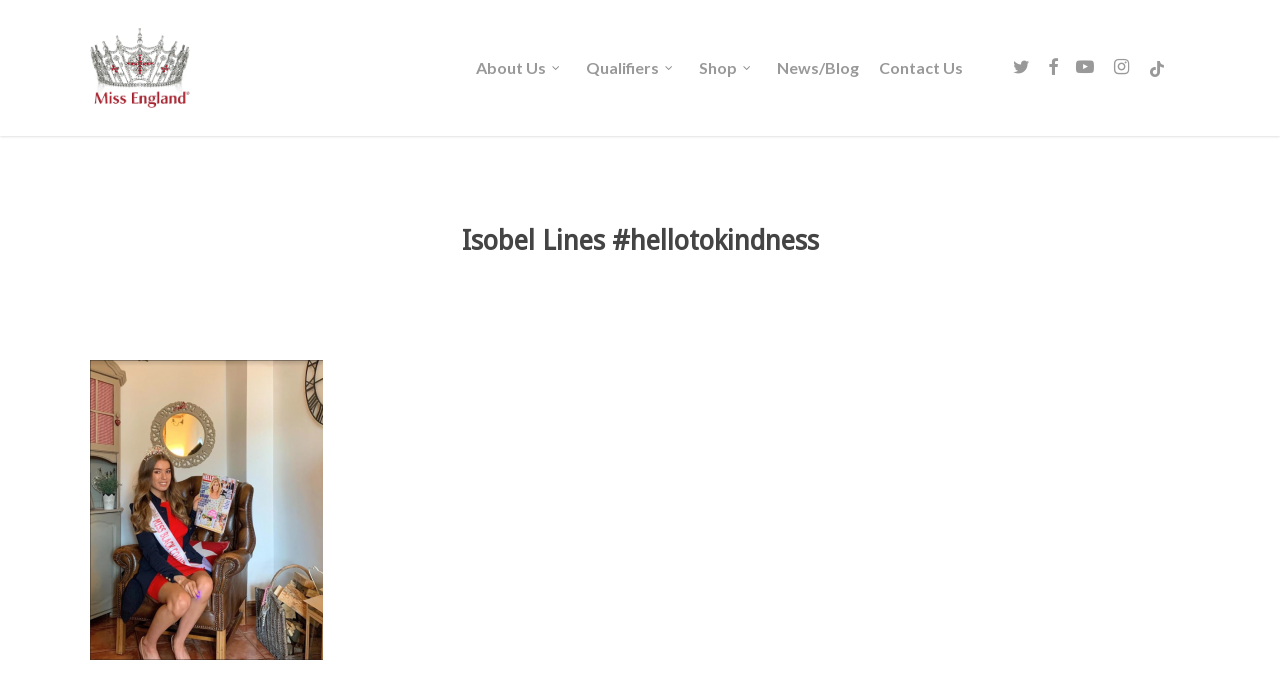

--- FILE ---
content_type: text/html; charset=UTF-8
request_url: https://www.missengland.info/contestants/isobel/isobel-lines-hellotokindness/
body_size: 13931
content:
<!doctype html>
<html lang="en-GB" class="no-js">
<head>
	<meta charset="UTF-8">
	<meta name="viewport" content="width=device-width, initial-scale=1, maximum-scale=1, user-scalable=0" /><link rel="shortcut icon" href="" /><meta name='robots' content='index, follow, max-image-preview:large, max-snippet:-1, max-video-preview:-1' />
	<style>img:is([sizes="auto" i], [sizes^="auto," i]) { contain-intrinsic-size: 3000px 1500px }</style>
	
	<title>Isobel Lines #hellotokindness - Miss England Contest</title>
	<link rel="canonical" href="https://www.missengland.info/contestants/isobel/isobel-lines-hellotokindness/" />
	<meta property="og:locale" content="en_GB" />
	<meta property="og:type" content="article" />
	<meta property="og:title" content="Isobel Lines #hellotokindness - Miss England Contest" />
	<meta property="og:url" content="https://www.missengland.info/contestants/isobel/isobel-lines-hellotokindness/" />
	<meta property="og:site_name" content="Miss England Contest" />
	<meta property="article:publisher" content="https://www.facebook.com/missenglandnews/" />
	<meta property="og:image" content="https://www.missengland.info/contestants/isobel/isobel-lines-hellotokindness" />
	<meta property="og:image:width" content="629" />
	<meta property="og:image:height" content="810" />
	<meta property="og:image:type" content="image/png" />
	<meta name="twitter:card" content="summary_large_image" />
	<meta name="twitter:site" content="@missenglandnews" />
	<script type="application/ld+json" class="yoast-schema-graph">{"@context":"https://schema.org","@graph":[{"@type":"WebPage","@id":"https://www.missengland.info/contestants/isobel/isobel-lines-hellotokindness/","url":"https://www.missengland.info/contestants/isobel/isobel-lines-hellotokindness/","name":"Isobel Lines #hellotokindness - Miss England Contest","isPartOf":{"@id":"https://missengland.info/#website"},"primaryImageOfPage":{"@id":"https://www.missengland.info/contestants/isobel/isobel-lines-hellotokindness/#primaryimage"},"image":{"@id":"https://www.missengland.info/contestants/isobel/isobel-lines-hellotokindness/#primaryimage"},"thumbnailUrl":"https://www.missengland.info/wp-content/uploads/2020/07/Isobel-Lines-hellotokindness.png","datePublished":"2020-07-13T12:38:32+00:00","breadcrumb":{"@id":"https://www.missengland.info/contestants/isobel/isobel-lines-hellotokindness/#breadcrumb"},"inLanguage":"en-GB","potentialAction":[{"@type":"ReadAction","target":["https://www.missengland.info/contestants/isobel/isobel-lines-hellotokindness/"]}]},{"@type":"ImageObject","inLanguage":"en-GB","@id":"https://www.missengland.info/contestants/isobel/isobel-lines-hellotokindness/#primaryimage","url":"https://www.missengland.info/wp-content/uploads/2020/07/Isobel-Lines-hellotokindness.png","contentUrl":"https://www.missengland.info/wp-content/uploads/2020/07/Isobel-Lines-hellotokindness.png","width":629,"height":810},{"@type":"BreadcrumbList","@id":"https://www.missengland.info/contestants/isobel/isobel-lines-hellotokindness/#breadcrumb","itemListElement":[{"@type":"ListItem","position":1,"name":"Home","item":"https://www.missengland.info/"},{"@type":"ListItem","position":2,"name":"Isobel","item":"https://www.missengland.info/contestants/isobel/"},{"@type":"ListItem","position":3,"name":"Isobel Lines #hellotokindness"}]},{"@type":"WebSite","@id":"https://missengland.info/#website","url":"https://missengland.info/","name":"Miss England Contest","description":"So much more than beauty","publisher":{"@id":"https://missengland.info/#organization"},"potentialAction":[{"@type":"SearchAction","target":{"@type":"EntryPoint","urlTemplate":"https://missengland.info/?s={search_term_string}"},"query-input":{"@type":"PropertyValueSpecification","valueRequired":true,"valueName":"search_term_string"}}],"inLanguage":"en-GB"},{"@type":"Organization","@id":"https://missengland.info/#organization","name":"Miss England Contest","url":"https://missengland.info/","logo":{"@type":"ImageObject","inLanguage":"en-GB","@id":"https://missengland.info/#/schema/logo/image/","url":"https://www.missengland.info/wp-content/uploads/2017/12/logo-1.png","contentUrl":"https://www.missengland.info/wp-content/uploads/2017/12/logo-1.png","width":498,"height":386,"caption":"Miss England Contest"},"image":{"@id":"https://missengland.info/#/schema/logo/image/"},"sameAs":["https://www.facebook.com/missenglandnews/","https://x.com/missenglandnews","https://www.instagram.com/missenglandnews/","https://www.youtube.com/channel/UCi9gnRyOH-lz66RipSyJMCw"]}]}</script>


<link rel='dns-prefetch' href='//fonts.googleapis.com' />
<link rel='dns-prefetch' href='//ajax.googleapis.com' />
<link rel="alternate" type="application/rss+xml" title="Miss England Contest &raquo; Feed" href="https://www.missengland.info/feed/" />
<script type="text/javascript">
/* <![CDATA[ */
window._wpemojiSettings = {"baseUrl":"https:\/\/s.w.org\/images\/core\/emoji\/16.0.1\/72x72\/","ext":".png","svgUrl":"https:\/\/s.w.org\/images\/core\/emoji\/16.0.1\/svg\/","svgExt":".svg","source":{"concatemoji":"https:\/\/www.missengland.info\/wp-includes\/js\/wp-emoji-release.min.js"}};
/*! This file is auto-generated */
!function(s,n){var o,i,e;function c(e){try{var t={supportTests:e,timestamp:(new Date).valueOf()};sessionStorage.setItem(o,JSON.stringify(t))}catch(e){}}function p(e,t,n){e.clearRect(0,0,e.canvas.width,e.canvas.height),e.fillText(t,0,0);var t=new Uint32Array(e.getImageData(0,0,e.canvas.width,e.canvas.height).data),a=(e.clearRect(0,0,e.canvas.width,e.canvas.height),e.fillText(n,0,0),new Uint32Array(e.getImageData(0,0,e.canvas.width,e.canvas.height).data));return t.every(function(e,t){return e===a[t]})}function u(e,t){e.clearRect(0,0,e.canvas.width,e.canvas.height),e.fillText(t,0,0);for(var n=e.getImageData(16,16,1,1),a=0;a<n.data.length;a++)if(0!==n.data[a])return!1;return!0}function f(e,t,n,a){switch(t){case"flag":return n(e,"\ud83c\udff3\ufe0f\u200d\u26a7\ufe0f","\ud83c\udff3\ufe0f\u200b\u26a7\ufe0f")?!1:!n(e,"\ud83c\udde8\ud83c\uddf6","\ud83c\udde8\u200b\ud83c\uddf6")&&!n(e,"\ud83c\udff4\udb40\udc67\udb40\udc62\udb40\udc65\udb40\udc6e\udb40\udc67\udb40\udc7f","\ud83c\udff4\u200b\udb40\udc67\u200b\udb40\udc62\u200b\udb40\udc65\u200b\udb40\udc6e\u200b\udb40\udc67\u200b\udb40\udc7f");case"emoji":return!a(e,"\ud83e\udedf")}return!1}function g(e,t,n,a){var r="undefined"!=typeof WorkerGlobalScope&&self instanceof WorkerGlobalScope?new OffscreenCanvas(300,150):s.createElement("canvas"),o=r.getContext("2d",{willReadFrequently:!0}),i=(o.textBaseline="top",o.font="600 32px Arial",{});return e.forEach(function(e){i[e]=t(o,e,n,a)}),i}function t(e){var t=s.createElement("script");t.src=e,t.defer=!0,s.head.appendChild(t)}"undefined"!=typeof Promise&&(o="wpEmojiSettingsSupports",i=["flag","emoji"],n.supports={everything:!0,everythingExceptFlag:!0},e=new Promise(function(e){s.addEventListener("DOMContentLoaded",e,{once:!0})}),new Promise(function(t){var n=function(){try{var e=JSON.parse(sessionStorage.getItem(o));if("object"==typeof e&&"number"==typeof e.timestamp&&(new Date).valueOf()<e.timestamp+604800&&"object"==typeof e.supportTests)return e.supportTests}catch(e){}return null}();if(!n){if("undefined"!=typeof Worker&&"undefined"!=typeof OffscreenCanvas&&"undefined"!=typeof URL&&URL.createObjectURL&&"undefined"!=typeof Blob)try{var e="postMessage("+g.toString()+"("+[JSON.stringify(i),f.toString(),p.toString(),u.toString()].join(",")+"));",a=new Blob([e],{type:"text/javascript"}),r=new Worker(URL.createObjectURL(a),{name:"wpTestEmojiSupports"});return void(r.onmessage=function(e){c(n=e.data),r.terminate(),t(n)})}catch(e){}c(n=g(i,f,p,u))}t(n)}).then(function(e){for(var t in e)n.supports[t]=e[t],n.supports.everything=n.supports.everything&&n.supports[t],"flag"!==t&&(n.supports.everythingExceptFlag=n.supports.everythingExceptFlag&&n.supports[t]);n.supports.everythingExceptFlag=n.supports.everythingExceptFlag&&!n.supports.flag,n.DOMReady=!1,n.readyCallback=function(){n.DOMReady=!0}}).then(function(){return e}).then(function(){var e;n.supports.everything||(n.readyCallback(),(e=n.source||{}).concatemoji?t(e.concatemoji):e.wpemoji&&e.twemoji&&(t(e.twemoji),t(e.wpemoji)))}))}((window,document),window._wpemojiSettings);
/* ]]> */
</script>
<style id='wp-emoji-styles-inline-css' type='text/css'>

	img.wp-smiley, img.emoji {
		display: inline !important;
		border: none !important;
		box-shadow: none !important;
		height: 1em !important;
		width: 1em !important;
		margin: 0 0.07em !important;
		vertical-align: -0.1em !important;
		background: none !important;
		padding: 0 !important;
	}
</style>
<link rel='stylesheet' id='wp-block-library-css' href='https://www.missengland.info/wp-includes/css/dist/block-library/style.min.css' type='text/css' media='all' />
<style id='classic-theme-styles-inline-css' type='text/css'>
/*! This file is auto-generated */
.wp-block-button__link{color:#fff;background-color:#32373c;border-radius:9999px;box-shadow:none;text-decoration:none;padding:calc(.667em + 2px) calc(1.333em + 2px);font-size:1.125em}.wp-block-file__button{background:#32373c;color:#fff;text-decoration:none}
</style>
<link rel='stylesheet' id='wc-memberships-blocks-css' href='https://www.missengland.info/wp-content/plugins/woocommerce-memberships/assets/css/blocks/wc-memberships-blocks.min.css' type='text/css' media='all' />
<style id='global-styles-inline-css' type='text/css'>
:root{--wp--preset--aspect-ratio--square: 1;--wp--preset--aspect-ratio--4-3: 4/3;--wp--preset--aspect-ratio--3-4: 3/4;--wp--preset--aspect-ratio--3-2: 3/2;--wp--preset--aspect-ratio--2-3: 2/3;--wp--preset--aspect-ratio--16-9: 16/9;--wp--preset--aspect-ratio--9-16: 9/16;--wp--preset--color--black: #000000;--wp--preset--color--cyan-bluish-gray: #abb8c3;--wp--preset--color--white: #ffffff;--wp--preset--color--pale-pink: #f78da7;--wp--preset--color--vivid-red: #cf2e2e;--wp--preset--color--luminous-vivid-orange: #ff6900;--wp--preset--color--luminous-vivid-amber: #fcb900;--wp--preset--color--light-green-cyan: #7bdcb5;--wp--preset--color--vivid-green-cyan: #00d084;--wp--preset--color--pale-cyan-blue: #8ed1fc;--wp--preset--color--vivid-cyan-blue: #0693e3;--wp--preset--color--vivid-purple: #9b51e0;--wp--preset--gradient--vivid-cyan-blue-to-vivid-purple: linear-gradient(135deg,rgba(6,147,227,1) 0%,rgb(155,81,224) 100%);--wp--preset--gradient--light-green-cyan-to-vivid-green-cyan: linear-gradient(135deg,rgb(122,220,180) 0%,rgb(0,208,130) 100%);--wp--preset--gradient--luminous-vivid-amber-to-luminous-vivid-orange: linear-gradient(135deg,rgba(252,185,0,1) 0%,rgba(255,105,0,1) 100%);--wp--preset--gradient--luminous-vivid-orange-to-vivid-red: linear-gradient(135deg,rgba(255,105,0,1) 0%,rgb(207,46,46) 100%);--wp--preset--gradient--very-light-gray-to-cyan-bluish-gray: linear-gradient(135deg,rgb(238,238,238) 0%,rgb(169,184,195) 100%);--wp--preset--gradient--cool-to-warm-spectrum: linear-gradient(135deg,rgb(74,234,220) 0%,rgb(151,120,209) 20%,rgb(207,42,186) 40%,rgb(238,44,130) 60%,rgb(251,105,98) 80%,rgb(254,248,76) 100%);--wp--preset--gradient--blush-light-purple: linear-gradient(135deg,rgb(255,206,236) 0%,rgb(152,150,240) 100%);--wp--preset--gradient--blush-bordeaux: linear-gradient(135deg,rgb(254,205,165) 0%,rgb(254,45,45) 50%,rgb(107,0,62) 100%);--wp--preset--gradient--luminous-dusk: linear-gradient(135deg,rgb(255,203,112) 0%,rgb(199,81,192) 50%,rgb(65,88,208) 100%);--wp--preset--gradient--pale-ocean: linear-gradient(135deg,rgb(255,245,203) 0%,rgb(182,227,212) 50%,rgb(51,167,181) 100%);--wp--preset--gradient--electric-grass: linear-gradient(135deg,rgb(202,248,128) 0%,rgb(113,206,126) 100%);--wp--preset--gradient--midnight: linear-gradient(135deg,rgb(2,3,129) 0%,rgb(40,116,252) 100%);--wp--preset--font-size--small: 13px;--wp--preset--font-size--medium: 20px;--wp--preset--font-size--large: 36px;--wp--preset--font-size--x-large: 42px;--wp--preset--spacing--20: 0.44rem;--wp--preset--spacing--30: 0.67rem;--wp--preset--spacing--40: 1rem;--wp--preset--spacing--50: 1.5rem;--wp--preset--spacing--60: 2.25rem;--wp--preset--spacing--70: 3.38rem;--wp--preset--spacing--80: 5.06rem;--wp--preset--shadow--natural: 6px 6px 9px rgba(0, 0, 0, 0.2);--wp--preset--shadow--deep: 12px 12px 50px rgba(0, 0, 0, 0.4);--wp--preset--shadow--sharp: 6px 6px 0px rgba(0, 0, 0, 0.2);--wp--preset--shadow--outlined: 6px 6px 0px -3px rgba(255, 255, 255, 1), 6px 6px rgba(0, 0, 0, 1);--wp--preset--shadow--crisp: 6px 6px 0px rgba(0, 0, 0, 1);}:where(.is-layout-flex){gap: 0.5em;}:where(.is-layout-grid){gap: 0.5em;}body .is-layout-flex{display: flex;}.is-layout-flex{flex-wrap: wrap;align-items: center;}.is-layout-flex > :is(*, div){margin: 0;}body .is-layout-grid{display: grid;}.is-layout-grid > :is(*, div){margin: 0;}:where(.wp-block-columns.is-layout-flex){gap: 2em;}:where(.wp-block-columns.is-layout-grid){gap: 2em;}:where(.wp-block-post-template.is-layout-flex){gap: 1.25em;}:where(.wp-block-post-template.is-layout-grid){gap: 1.25em;}.has-black-color{color: var(--wp--preset--color--black) !important;}.has-cyan-bluish-gray-color{color: var(--wp--preset--color--cyan-bluish-gray) !important;}.has-white-color{color: var(--wp--preset--color--white) !important;}.has-pale-pink-color{color: var(--wp--preset--color--pale-pink) !important;}.has-vivid-red-color{color: var(--wp--preset--color--vivid-red) !important;}.has-luminous-vivid-orange-color{color: var(--wp--preset--color--luminous-vivid-orange) !important;}.has-luminous-vivid-amber-color{color: var(--wp--preset--color--luminous-vivid-amber) !important;}.has-light-green-cyan-color{color: var(--wp--preset--color--light-green-cyan) !important;}.has-vivid-green-cyan-color{color: var(--wp--preset--color--vivid-green-cyan) !important;}.has-pale-cyan-blue-color{color: var(--wp--preset--color--pale-cyan-blue) !important;}.has-vivid-cyan-blue-color{color: var(--wp--preset--color--vivid-cyan-blue) !important;}.has-vivid-purple-color{color: var(--wp--preset--color--vivid-purple) !important;}.has-black-background-color{background-color: var(--wp--preset--color--black) !important;}.has-cyan-bluish-gray-background-color{background-color: var(--wp--preset--color--cyan-bluish-gray) !important;}.has-white-background-color{background-color: var(--wp--preset--color--white) !important;}.has-pale-pink-background-color{background-color: var(--wp--preset--color--pale-pink) !important;}.has-vivid-red-background-color{background-color: var(--wp--preset--color--vivid-red) !important;}.has-luminous-vivid-orange-background-color{background-color: var(--wp--preset--color--luminous-vivid-orange) !important;}.has-luminous-vivid-amber-background-color{background-color: var(--wp--preset--color--luminous-vivid-amber) !important;}.has-light-green-cyan-background-color{background-color: var(--wp--preset--color--light-green-cyan) !important;}.has-vivid-green-cyan-background-color{background-color: var(--wp--preset--color--vivid-green-cyan) !important;}.has-pale-cyan-blue-background-color{background-color: var(--wp--preset--color--pale-cyan-blue) !important;}.has-vivid-cyan-blue-background-color{background-color: var(--wp--preset--color--vivid-cyan-blue) !important;}.has-vivid-purple-background-color{background-color: var(--wp--preset--color--vivid-purple) !important;}.has-black-border-color{border-color: var(--wp--preset--color--black) !important;}.has-cyan-bluish-gray-border-color{border-color: var(--wp--preset--color--cyan-bluish-gray) !important;}.has-white-border-color{border-color: var(--wp--preset--color--white) !important;}.has-pale-pink-border-color{border-color: var(--wp--preset--color--pale-pink) !important;}.has-vivid-red-border-color{border-color: var(--wp--preset--color--vivid-red) !important;}.has-luminous-vivid-orange-border-color{border-color: var(--wp--preset--color--luminous-vivid-orange) !important;}.has-luminous-vivid-amber-border-color{border-color: var(--wp--preset--color--luminous-vivid-amber) !important;}.has-light-green-cyan-border-color{border-color: var(--wp--preset--color--light-green-cyan) !important;}.has-vivid-green-cyan-border-color{border-color: var(--wp--preset--color--vivid-green-cyan) !important;}.has-pale-cyan-blue-border-color{border-color: var(--wp--preset--color--pale-cyan-blue) !important;}.has-vivid-cyan-blue-border-color{border-color: var(--wp--preset--color--vivid-cyan-blue) !important;}.has-vivid-purple-border-color{border-color: var(--wp--preset--color--vivid-purple) !important;}.has-vivid-cyan-blue-to-vivid-purple-gradient-background{background: var(--wp--preset--gradient--vivid-cyan-blue-to-vivid-purple) !important;}.has-light-green-cyan-to-vivid-green-cyan-gradient-background{background: var(--wp--preset--gradient--light-green-cyan-to-vivid-green-cyan) !important;}.has-luminous-vivid-amber-to-luminous-vivid-orange-gradient-background{background: var(--wp--preset--gradient--luminous-vivid-amber-to-luminous-vivid-orange) !important;}.has-luminous-vivid-orange-to-vivid-red-gradient-background{background: var(--wp--preset--gradient--luminous-vivid-orange-to-vivid-red) !important;}.has-very-light-gray-to-cyan-bluish-gray-gradient-background{background: var(--wp--preset--gradient--very-light-gray-to-cyan-bluish-gray) !important;}.has-cool-to-warm-spectrum-gradient-background{background: var(--wp--preset--gradient--cool-to-warm-spectrum) !important;}.has-blush-light-purple-gradient-background{background: var(--wp--preset--gradient--blush-light-purple) !important;}.has-blush-bordeaux-gradient-background{background: var(--wp--preset--gradient--blush-bordeaux) !important;}.has-luminous-dusk-gradient-background{background: var(--wp--preset--gradient--luminous-dusk) !important;}.has-pale-ocean-gradient-background{background: var(--wp--preset--gradient--pale-ocean) !important;}.has-electric-grass-gradient-background{background: var(--wp--preset--gradient--electric-grass) !important;}.has-midnight-gradient-background{background: var(--wp--preset--gradient--midnight) !important;}.has-small-font-size{font-size: var(--wp--preset--font-size--small) !important;}.has-medium-font-size{font-size: var(--wp--preset--font-size--medium) !important;}.has-large-font-size{font-size: var(--wp--preset--font-size--large) !important;}.has-x-large-font-size{font-size: var(--wp--preset--font-size--x-large) !important;}
:where(.wp-block-post-template.is-layout-flex){gap: 1.25em;}:where(.wp-block-post-template.is-layout-grid){gap: 1.25em;}
:where(.wp-block-columns.is-layout-flex){gap: 2em;}:where(.wp-block-columns.is-layout-grid){gap: 2em;}
:root :where(.wp-block-pullquote){font-size: 1.5em;line-height: 1.6;}
</style>
<link rel='stylesheet' id='woocommerce-layout-css' href='https://www.missengland.info/wp-content/plugins/woocommerce/assets/css/woocommerce-layout.css' type='text/css' media='all' />
<link rel='stylesheet' id='woocommerce-smallscreen-css' href='https://www.missengland.info/wp-content/plugins/woocommerce/assets/css/woocommerce-smallscreen.css' type='text/css' media='only screen and (max-width: 768px)' />
<link rel='stylesheet' id='woocommerce-general-css' href='https://www.missengland.info/wp-content/plugins/woocommerce/assets/css/woocommerce.css' type='text/css' media='all' />
<style id='woocommerce-inline-inline-css' type='text/css'>
.woocommerce form .form-row .required { visibility: visible; }
</style>
<link rel='stylesheet' id='brands-styles-css' href='https://www.missengland.info/wp-content/plugins/woocommerce/assets/css/brands.css' type='text/css' media='all' />
<link rel='stylesheet' id='wc-memberships-frontend-css' href='https://www.missengland.info/wp-content/plugins/woocommerce-memberships/assets/css/frontend/wc-memberships-frontend.min.css' type='text/css' media='all' />
<link rel='stylesheet' id='font-awesome-css' href='https://www.missengland.info/wp-content/themes/salient/css/font-awesome-legacy.min.css' type='text/css' media='all' />
<link rel='stylesheet' id='salient-grid-system-css' href='https://www.missengland.info/wp-content/themes/salient/css/build/grid-system.css' type='text/css' media='all' />
<link rel='stylesheet' id='main-styles-css' href='https://www.missengland.info/wp-content/themes/salient/css/build/style.css' type='text/css' media='all' />
<link rel='stylesheet' id='nectar-single-styles-css' href='https://www.missengland.info/wp-content/themes/salient/css/build/single.css' type='text/css' media='all' />
<link rel='stylesheet' id='nectar-element-recent-posts-css' href='https://www.missengland.info/wp-content/themes/salient/css/build/elements/element-recent-posts.css' type='text/css' media='all' />
<link rel='stylesheet' id='nectar_default_font_open_sans-css' href='https://fonts.googleapis.com/css?family=Open+Sans%3A300%2C400%2C600%2C700&#038;subset=latin%2Clatin-ext' type='text/css' media='all' />
<link rel='stylesheet' id='responsive-css' href='https://www.missengland.info/wp-content/themes/salient/css/build/responsive.css' type='text/css' media='all' />
<link rel='stylesheet' id='nectar-product-style-classic-css' href='https://www.missengland.info/wp-content/themes/salient/css/build/third-party/woocommerce/product-style-classic.css' type='text/css' media='all' />
<link rel='stylesheet' id='woocommerce-css' href='https://www.missengland.info/wp-content/themes/salient/css/build/woocommerce.css' type='text/css' media='all' />
<link rel='stylesheet' id='skin-original-css' href='https://www.missengland.info/wp-content/themes/salient/css/build/skin-original.css' type='text/css' media='all' />
<link rel='stylesheet' id='salient-wp-menu-dynamic-css' href='https://www.missengland.info/wp-content/uploads/salient/menu-dynamic.css' type='text/css' media='all' />
<link rel='stylesheet' id='dynamic-css-css' href='https://www.missengland.info/wp-content/themes/salient/css/salient-dynamic-styles.css' type='text/css' media='all' />
<style id='dynamic-css-inline-css' type='text/css'>
@media only screen and (min-width:1000px){body #ajax-content-wrap.no-scroll{min-height:calc(100vh - 136px);height:calc(100vh - 136px)!important;}}@media only screen and (min-width:1000px){#page-header-wrap.fullscreen-header,#page-header-wrap.fullscreen-header #page-header-bg,html:not(.nectar-box-roll-loaded) .nectar-box-roll > #page-header-bg.fullscreen-header,.nectar_fullscreen_zoom_recent_projects,#nectar_fullscreen_rows:not(.afterLoaded) > div{height:calc(100vh - 135px);}.wpb_row.vc_row-o-full-height.top-level,.wpb_row.vc_row-o-full-height.top-level > .col.span_12{min-height:calc(100vh - 135px);}html:not(.nectar-box-roll-loaded) .nectar-box-roll > #page-header-bg.fullscreen-header{top:136px;}.nectar-slider-wrap[data-fullscreen="true"]:not(.loaded),.nectar-slider-wrap[data-fullscreen="true"]:not(.loaded) .swiper-container{height:calc(100vh - 134px)!important;}.admin-bar .nectar-slider-wrap[data-fullscreen="true"]:not(.loaded),.admin-bar .nectar-slider-wrap[data-fullscreen="true"]:not(.loaded) .swiper-container{height:calc(100vh - 134px - 32px)!important;}}@media only screen and (max-width:999px){.using-mobile-browser #nectar_fullscreen_rows:not(.afterLoaded):not([data-mobile-disable="on"]) > div{height:calc(100vh - 156px);}.using-mobile-browser .wpb_row.vc_row-o-full-height.top-level,.using-mobile-browser .wpb_row.vc_row-o-full-height.top-level > .col.span_12,[data-permanent-transparent="1"].using-mobile-browser .wpb_row.vc_row-o-full-height.top-level,[data-permanent-transparent="1"].using-mobile-browser .wpb_row.vc_row-o-full-height.top-level > .col.span_12{min-height:calc(100vh - 156px);}html:not(.nectar-box-roll-loaded) .nectar-box-roll > #page-header-bg.fullscreen-header,.nectar_fullscreen_zoom_recent_projects,.nectar-slider-wrap[data-fullscreen="true"]:not(.loaded),.nectar-slider-wrap[data-fullscreen="true"]:not(.loaded) .swiper-container,#nectar_fullscreen_rows:not(.afterLoaded):not([data-mobile-disable="on"]) > div{height:calc(100vh - 103px);}.wpb_row.vc_row-o-full-height.top-level,.wpb_row.vc_row-o-full-height.top-level > .col.span_12{min-height:calc(100vh - 103px);}body[data-transparent-header="false"] #ajax-content-wrap.no-scroll{min-height:calc(100vh - 103px);height:calc(100vh - 103px);}}.post-type-archive-product.woocommerce .container-wrap,.tax-product_cat.woocommerce .container-wrap{background-color:#f6f6f6;}.woocommerce ul.products li.product.material,.woocommerce-page ul.products li.product.material{background-color:#ffffff;}.woocommerce ul.products li.product.minimal .product-wrap,.woocommerce ul.products li.product.minimal .background-color-expand,.woocommerce-page ul.products li.product.minimal .product-wrap,.woocommerce-page ul.products li.product.minimal .background-color-expand{background-color:#ffffff;}.screen-reader-text,.nectar-skip-to-content:not(:focus){border:0;clip:rect(1px,1px,1px,1px);clip-path:inset(50%);height:1px;margin:-1px;overflow:hidden;padding:0;position:absolute!important;width:1px;word-wrap:normal!important;}
#footer-widgets > div.container > div.row { display: flex;align-items: center; }

#tab-livestream .nectar-button { color: #fff !important; }
#inplayer-menu-content .inplayer-user{right: auto; left: 20px;}

body.page.page-id-1343 #page-header-wrap + .container-wrap { padding-top: 0 !important; }


@media screen and (max-width: 999px) {
.slide-out-widget-area-toggle, #mobile-cart-link { display: block !important; }
#mobile-cart-link { top:20px!important; }
#footer-widgets > div.container > div.row { display: block; text-align: center; }
}

/*.sf-menu li ul { margin-top: 50px; }*/
.sf-menu a { font-size: 16px !important; }

.variations_form.cart { margin-top: 20px; }
/*.cart-contents { padding-top: 28px !important; }*/
#header-outer .cart-wrap { right: 11px !important; }



html body[data-dropdown-style="minimal"] #header-outer:not([data-format="left-header"]) header#top nav >ul >li:not(.megamenu) ul li.current-menu-item >a,
html body[data-dropdown-style="minimal"] #header-outer:not([data-format="left-header"]) header#top nav >ul >li:not(.megamenu) ul a:hover,
html body[data-dropdown-style="minimal"] #header-outer:not([data-format="left-header"]) header#top nav >ul >li:not(.megamenu) ul a:focus{ background-color: #CD5C5B !important; }


.fab.fa-youtube-play { margin-left: -30px !important; }
#tabs { width: 100% !important; }
</style>
<link rel='stylesheet' id='jquery-ui-theme-smoothness-css' href='//ajax.googleapis.com/ajax/libs/jqueryui/1.13.3/themes/blitzer/jquery-ui.css' type='text/css' media='all' />
<link rel='stylesheet' id='salient-child-style-css' href='https://www.missengland.info/wp-content/themes/miss-england/style.css' type='text/css' media='all' />
<link rel='stylesheet' id='redux-google-fonts-salient_redux-css' href='https://fonts.googleapis.com/css?family=Lato%3A700%7CDroid+Sans' type='text/css' media='all' />
<script type="text/template" id="tmpl-variation-template">
	<div class="woocommerce-variation-description">{{{ data.variation.variation_description }}}</div>
	<div class="woocommerce-variation-price">{{{ data.variation.price_html }}}</div>
	<div class="woocommerce-variation-availability">{{{ data.variation.availability_html }}}</div>
</script>
<script type="text/template" id="tmpl-unavailable-variation-template">
	<p role="alert">Sorry, this product is unavailable. Please choose a different combination.</p>
</script>
<script type="text/javascript" src="https://www.missengland.info/wp-includes/js/jquery/jquery.min.js" id="jquery-core-js"></script>
<script type="text/javascript" src="https://www.missengland.info/wp-includes/js/jquery/jquery-migrate.min.js" id="jquery-migrate-js"></script>
<script type="text/javascript" src="https://www.missengland.info/wp-includes/js/underscore.min.js" id="underscore-js"></script>
<script type="text/javascript" id="wp-util-js-extra">
/* <![CDATA[ */
var _wpUtilSettings = {"ajax":{"url":"\/wp-admin\/admin-ajax.php"}};
/* ]]> */
</script>
<script type="text/javascript" src="https://www.missengland.info/wp-includes/js/wp-util.min.js" id="wp-util-js"></script>
<script type="text/javascript" src="https://www.missengland.info/wp-content/plugins/woocommerce/assets/js/jquery-blockui/jquery.blockUI.min.js" id="wc-jquery-blockui-js" data-wp-strategy="defer"></script>
<script type="text/javascript" id="wc-add-to-cart-js-extra">
/* <![CDATA[ */
var wc_add_to_cart_params = {"ajax_url":"\/wp-admin\/admin-ajax.php","wc_ajax_url":"\/?wc-ajax=%%endpoint%%","i18n_view_cart":"View basket","cart_url":"https:\/\/www.missengland.info\/basket\/","is_cart":"","cart_redirect_after_add":"yes"};
/* ]]> */
</script>
<script type="text/javascript" src="https://www.missengland.info/wp-content/plugins/woocommerce/assets/js/frontend/add-to-cart.min.js" id="wc-add-to-cart-js" data-wp-strategy="defer"></script>
<script type="text/javascript" src="https://www.missengland.info/wp-content/plugins/woocommerce/assets/js/js-cookie/js.cookie.min.js" id="wc-js-cookie-js" defer="defer" data-wp-strategy="defer"></script>
<script type="text/javascript" id="woocommerce-js-extra">
/* <![CDATA[ */
var woocommerce_params = {"ajax_url":"\/wp-admin\/admin-ajax.php","wc_ajax_url":"\/?wc-ajax=%%endpoint%%","i18n_password_show":"Show password","i18n_password_hide":"Hide password"};
/* ]]> */
</script>
<script type="text/javascript" src="https://www.missengland.info/wp-content/plugins/woocommerce/assets/js/frontend/woocommerce.min.js" id="woocommerce-js" defer="defer" data-wp-strategy="defer"></script>
<script type="text/javascript" src="https://www.missengland.info/wp-content/plugins/js_composer_salient/assets/js/vendors/woocommerce-add-to-cart.js" id="vc_woocommerce-add-to-cart-js-js"></script>
<link rel="https://api.w.org/" href="https://www.missengland.info/wp-json/" /><link rel="alternate" title="JSON" type="application/json" href="https://www.missengland.info/wp-json/wp/v2/media/10082" /><link rel="EditURI" type="application/rsd+xml" title="RSD" href="https://www.missengland.info/xmlrpc.php?rsd" />

<link rel='shortlink' href='https://www.missengland.info/?p=10082' />
<link rel="alternate" title="oEmbed (JSON)" type="application/json+oembed" href="https://www.missengland.info/wp-json/oembed/1.0/embed?url=https%3A%2F%2Fwww.missengland.info%2Fcontestants%2Fisobel%2Fisobel-lines-hellotokindness%2F" />
<link rel="alternate" title="oEmbed (XML)" type="text/xml+oembed" href="https://www.missengland.info/wp-json/oembed/1.0/embed?url=https%3A%2F%2Fwww.missengland.info%2Fcontestants%2Fisobel%2Fisobel-lines-hellotokindness%2F&#038;format=xml" />
<script type="text/javascript"> var root = document.getElementsByTagName( "html" )[0]; root.setAttribute( "class", "js" ); </script><!-- Global site tag (gtag.js) - Google Analytics -->
<script async src="https://www.googletagmanager.com/gtag/js?id=UA-111345148-1"></script>
<script>
  window.dataLayer = window.dataLayer || [];
  function gtag(){dataLayer.push(arguments);}
  gtag('js', new Date());

  gtag('config', 'UA-111345148-1');
</script>
<script src="//rum-static.pingdom.net/pa-611151ca9c4e8d00110001b0.js" async></script>	<noscript><style>.woocommerce-product-gallery{ opacity: 1 !important; }</style></noscript>
			<style type="text/css" id="wp-custom-css">
			.woocommerce div.product .summary p.price { padding-bottom: 1.3em !important; }		</style>
		<noscript><style> .wpb_animate_when_almost_visible { opacity: 1; }</style></noscript></head><body class="attachment wp-singular attachment-template-default single single-attachment postid-10082 attachmentid-10082 attachment-png wp-theme-salient wp-child-theme-miss-england theme-salient woocommerce-no-js original wpb-js-composer js-comp-ver-6.7 vc_responsive" data-footer-reveal="false" data-footer-reveal-shadow="none" data-header-format="default" data-body-border="off" data-boxed-style="" data-header-breakpoint="1000" data-dropdown-style="minimal" data-cae="easeOutCubic" data-cad="750" data-megamenu-width="contained" data-aie="none" data-ls="magnific" data-apte="standard" data-hhun="0" data-fancy-form-rcs="default" data-form-style="minimal" data-form-submit="regular" data-is="minimal" data-button-style="default" data-user-account-button="false" data-flex-cols="true" data-col-gap="default" data-header-inherit-rc="false" data-header-search="false" data-animated-anchors="true" data-ajax-transitions="false" data-full-width-header="false" data-slide-out-widget-area="true" data-slide-out-widget-area-style="fullscreen-alt" data-user-set-ocm="off" data-loading-animation="none" data-bg-header="false" data-responsive="1" data-ext-responsive="true" data-ext-padding="90" data-header-resize="0" data-header-color="light" data-transparent-header="false" data-cart="true" data-remove-m-parallax="" data-remove-m-video-bgs="" data-m-animate="0" data-force-header-trans-color="light" data-smooth-scrolling="0" data-permanent-transparent="false" >
	
	<script type="text/javascript">
	 (function(window, document) {

		 if(navigator.userAgent.match(/(Android|iPod|iPhone|iPad|BlackBerry|IEMobile|Opera Mini)/)) {
			 document.body.className += " using-mobile-browser mobile ";
		 }

		 if( !("ontouchstart" in window) ) {

			 var body = document.querySelector("body");
			 var winW = window.innerWidth;
			 var bodyW = body.clientWidth;

			 if (winW > bodyW + 4) {
				 body.setAttribute("style", "--scroll-bar-w: " + (winW - bodyW - 4) + "px");
			 } else {
				 body.setAttribute("style", "--scroll-bar-w: 0px");
			 }
		 }

	 })(window, document);
   </script><a href="#ajax-content-wrap" class="nectar-skip-to-content">Skip to main content</a>	
	<div id="header-space"  data-header-mobile-fixed='false'></div> 
	
		<div id="header-outer" data-has-menu="true" data-has-buttons="yes" data-header-button_style="default" data-using-pr-menu="false" data-mobile-fixed="false" data-ptnm="false" data-lhe="default" data-user-set-bg="#ffffff" data-format="default" data-permanent-transparent="false" data-megamenu-rt="0" data-remove-fixed="0" data-header-resize="0" data-cart="true" data-transparency-option="0" data-box-shadow="small" data-shrink-num="6" data-using-secondary="0" data-using-logo="1" data-logo-height="80" data-m-logo-height="80" data-padding="28" data-full-width="false" data-condense="false" >
		
<div id="search-outer" class="nectar">
	<div id="search">
		<div class="container">
			 <div id="search-box">
				 <div class="inner-wrap">
					 <div class="col span_12">
						  <form role="search" action="https://www.missengland.info/" method="GET">
															<input type="text" name="s"  value="Start Typing..." aria-label="Search" data-placeholder="Start Typing..." />
							
						
												</form>
					</div><!--/span_12-->
				</div><!--/inner-wrap-->
			 </div><!--/search-box-->
			 <div id="close"><a href="#"><span class="screen-reader-text">Close Search</span>
				<span class="icon-salient-x" aria-hidden="true"></span>				 </a></div>
		 </div><!--/container-->
	</div><!--/search-->
</div><!--/search-outer-->

<header id="top">
	<div class="container">
		<div class="row">
			<div class="col span_3">
								<a id="logo" href="https://www.missengland.info" data-supplied-ml-starting-dark="false" data-supplied-ml-starting="false" data-supplied-ml="false" >
					<img class="stnd skip-lazy default-logo dark-version" width="498" height="386" alt="Miss England Contest" src="https://www.missengland.info/wp-content/uploads/2017/12/logo-1.png" srcset="https://www.missengland.info/wp-content/uploads/2017/12/logo-1.png 1x, https://www.missengland.info/wp-content/uploads/2017/12/logo-1.png 2x" />				</a>
							</div><!--/span_3-->

			<div class="col span_9 col_last">
									<div class="nectar-mobile-only mobile-header"><div class="inner"></div></div>
				
						<a id="mobile-cart-link" data-cart-style="dropdown" href="https://www.missengland.info/basket/"><i class="icon-salient-cart"></i><div class="cart-wrap"><span>0 </span></div></a>
															<div class="slide-out-widget-area-toggle mobile-icon fullscreen-alt" data-custom-color="false" data-icon-animation="simple-transform">
						<div> <a href="#sidewidgetarea" aria-label="Navigation Menu" aria-expanded="false" class="closed">
							<span class="screen-reader-text">Menu</span><span aria-hidden="true"> <i class="lines-button x2"> <i class="lines"></i> </i> </span>
						</a></div>
					</div>
				
									<nav>
													<ul class="sf-menu">
								<li id="menu-item-376" class="menu-item menu-item-type-post_type menu-item-object-page menu-item-has-children nectar-regular-menu-item sf-with-ul menu-item-376"><a href="https://www.missengland.info/about-us/"><span class="menu-title-text">About Us</span><span class="sf-sub-indicator"><i class="fa fa-angle-down icon-in-menu" aria-hidden="true"></i></span></a>
<ul class="sub-menu">
	<li id="menu-item-21251" class="menu-item menu-item-type-custom menu-item-object-custom nectar-regular-menu-item menu-item-21251"><a href="https://open.spotify.com/show/6m9PjrKBP8f5c1iaTer73f?si=059156d77c0a43d2"><span class="menu-title-text">Podcast</span></a></li>
	<li id="menu-item-19627" class="menu-item menu-item-type-post_type menu-item-object-contests nectar-regular-menu-item menu-item-19627"><a href="https://www.missengland.info/qualifiers/miss-world/"><span class="menu-title-text">Miss World</span></a></li>
	<li id="menu-item-646" class="menu-item menu-item-type-post_type menu-item-object-page nectar-regular-menu-item menu-item-646"><a href="https://www.missengland.info/about-us/"><span class="menu-title-text">The Contest</span></a></li>
	<li id="menu-item-644" class="menu-item menu-item-type-post_type menu-item-object-page nectar-regular-menu-item menu-item-644"><a href="https://www.missengland.info/beauty-with-a-purpose/"><span class="menu-title-text">Beauty with a Purpose</span></a></li>
	<li id="menu-item-2012" class="menu-item menu-item-type-post_type menu-item-object-page nectar-regular-menu-item menu-item-2012"><a href="https://www.missengland.info/about-us/sponsors/"><span class="menu-title-text">Sponsors</span></a></li>
	<li id="menu-item-3366" class="menu-item menu-item-type-post_type menu-item-object-page nectar-regular-menu-item menu-item-3366"><a href="https://www.missengland.info/privacy-policy/"><span class="menu-title-text">Privacy Policy</span></a></li>
</ul>
</li>
<li id="menu-item-5528" class="menu-item menu-item-type-post_type menu-item-object-page menu-item-has-children nectar-regular-menu-item sf-with-ul menu-item-5528"><a href="https://www.missengland.info/qualifiers/"><span class="menu-title-text">Qualifiers</span><span class="sf-sub-indicator"><i class="fa fa-angle-down icon-in-menu" aria-hidden="true"></i></span></a>
<ul class="sub-menu">
	<li id="menu-item-23270" class="menu-item menu-item-type-post_type menu-item-object-contests nectar-regular-menu-item menu-item-23270"><a href="https://www.missengland.info/qualifiers/miss-england-final/"><span class="menu-title-text">Miss England Final</span></a></li>
	<li id="menu-item-21138" class="menu-item menu-item-type-post_type menu-item-object-contests nectar-regular-menu-item menu-item-21138"><a href="https://www.missengland.info/qualifiers/semi-final-2025/"><span class="menu-title-text">Semi Final 2025</span></a></li>
	<li id="menu-item-21961" class="menu-item menu-item-type-post_type menu-item-object-contests nectar-regular-menu-item menu-item-21961"><a href="https://www.missengland.info/qualifiers/miss-england-make-up-free/"><span class="menu-title-text">Miss England Bare Face 2025</span></a></li>
	<li id="menu-item-459" class="menu-item menu-item-type-custom menu-item-object-custom nectar-regular-menu-item menu-item-459"><a href="/qualifiers/"><span class="menu-title-text">Qualifiers</span></a></li>
	<li id="menu-item-19861" class="menu-item menu-item-type-post_type menu-item-object-page nectar-regular-menu-item menu-item-19861"><a href="https://www.missengland.info/livestream/"><span class="menu-title-text">Livestream</span></a></li>
</ul>
</li>
<li id="menu-item-1338" class="menu-item menu-item-type-post_type menu-item-object-page menu-item-has-children nectar-regular-menu-item sf-with-ul menu-item-1338"><a href="https://www.missengland.info/online-shop/"><span class="menu-title-text">Shop</span><span class="sf-sub-indicator"><i class="fa fa-angle-down icon-in-menu" aria-hidden="true"></i></span></a>
<ul class="sub-menu">
	<li id="menu-item-11995" class="menu-item menu-item-type-post_type menu-item-object-page nectar-regular-menu-item menu-item-11995"><a href="https://www.missengland.info/online-shop/"><span class="menu-title-text">Online Shop</span></a></li>
	<li id="menu-item-11996" class="menu-item menu-item-type-taxonomy menu-item-object-product_cat nectar-regular-menu-item menu-item-11996"><a href="https://www.missengland.info/product-category/virtual-courses/"><span class="menu-title-text">Virtual Courses</span></a></li>
	<li id="menu-item-13341" class="menu-item menu-item-type-post_type menu-item-object-page nectar-regular-menu-item menu-item-13341"><a href="https://www.missengland.info/my-account/"><span class="menu-title-text">My account</span></a></li>
</ul>
</li>
<li id="menu-item-1364" class="menu-item menu-item-type-post_type menu-item-object-page nectar-regular-menu-item menu-item-1364"><a href="https://www.missengland.info/pressblog/"><span class="menu-title-text">News/Blog</span></a></li>
<li id="menu-item-207" class="menu-item menu-item-type-post_type menu-item-object-page nectar-regular-menu-item menu-item-207"><a href="https://www.missengland.info/contact-us/"><span class="menu-title-text">Contact Us</span></a></li>
<li id="social-in-menu" class="button_social_group"><a target="_blank" rel="noopener" href="https://twitter.com/missenglandnews"><span class="screen-reader-text">twitter</span><i class="fa fa-twitter" aria-hidden="true"></i> </a><a target="_blank" rel="noopener" href="https://www.facebook.com/missenglandofficial/"><span class="screen-reader-text">facebook</span><i class="fa fa-facebook" aria-hidden="true"></i> </a><a target="_blank" rel="noopener" href="https://www.youtube.com/channel/UCEAlXE6YjKhSZCGG_2Hd6og"><span class="screen-reader-text">youtube</span><i class="fa fa-youtube-play" aria-hidden="true"></i> </a><a target="_blank" rel="noopener" href="https://www.instagram.com/missenglandofficial/"><span class="screen-reader-text">instagram</span><i class="fa fa-instagram" aria-hidden="true"></i> </a><a target="_blank" rel="noopener" href="https://www.tiktok.com/@miss.england.official/"><span class="screen-reader-text">tiktok</span><i class="icon-salient-tiktok" aria-hidden="true"></i> </a></li>							</ul>
													<ul class="buttons sf-menu" data-user-set-ocm="off">

								<li class="nectar-woo-cart">
			<div class="cart-outer" data-user-set-ocm="off" data-cart-style="dropdown">
				<div class="cart-menu-wrap">
					<div class="cart-menu">
						<a class="cart-contents" href="https://www.missengland.info/basket/"><div class="cart-icon-wrap"><i class="icon-salient-cart" aria-hidden="true"></i> <div class="cart-wrap"><span>0 </span></div> </div></a>
					</div>
				</div>

									<div class="cart-notification">
						<span class="item-name"></span> was successfully added to your cart.					</div>
				
				<div class="widget woocommerce widget_shopping_cart"><h2 class="widgettitle">Basket</h2><div class="widget_shopping_cart_content"></div></div>
			</div>

			</li>
							</ul>
						
					</nav>

					
				</div><!--/span_9-->

				
			</div><!--/row-->
					</div><!--/container-->
	</header>		
	</div>
		<div id="ajax-content-wrap">


<div class="container-wrap no-sidebar" data-midnight="dark" data-remove-post-date="0" data-remove-post-author="0" data-remove-post-comment-number="0">
	<div class="container main-content">

		
	  <div class="row heading-title hentry" data-header-style="default_minimal">
		<div class="col span_12 section-title blog-title">
						  <h1 class="entry-title">Isobel Lines #hellotokindness</h1>

					</div><!--/section-title-->
	  </div><!--/row-->

	
		<div class="row">

			
			<div class="post-area col  span_12 col_last">

			
<article id="post-10082" class="post-10082 attachment type-attachment status-inherit">
  
  <div class="inner-wrap">

		<div class="post-content" data-hide-featured-media="0">
      
        <div class="content-inner"><p class="attachment"><a href='https://www.missengland.info/wp-content/uploads/2020/07/Isobel-Lines-hellotokindness.png'><img fetchpriority="high" decoding="async" width="233" height="300" src="https://www.missengland.info/wp-content/uploads/2020/07/Isobel-Lines-hellotokindness-233x300.png" class="attachment-medium size-medium" alt="" srcset="https://www.missengland.info/wp-content/uploads/2020/07/Isobel-Lines-hellotokindness-233x300.png 233w, https://www.missengland.info/wp-content/uploads/2020/07/Isobel-Lines-hellotokindness-600x773.png 600w, https://www.missengland.info/wp-content/uploads/2020/07/Isobel-Lines-hellotokindness.png 629w" sizes="(max-width: 233px) 100vw, 233px" /></a></p>
</div>        
      </div><!--/post-content-->
      
    </div><!--/inner-wrap-->
    
</article>
		</div><!--/post-area-->

			
		</div><!--/row-->

		<div class="row">

			
			<div class="comments-section" data-author-bio="false">
							</div>

		</div><!--/row-->

	</div><!--/container main-content-->
	</div><!--/container-wrap-->


<div id="footer-outer" data-midnight="light" data-cols="3" data-custom-color="true" data-disable-copyright="false" data-matching-section-color="false" data-copyright-line="false" data-using-bg-img="false" data-bg-img-overlay="0.8" data-full-width="false" data-using-widget-area="true" data-link-hover="default">
	
		
	<div id="footer-widgets" data-has-widgets="true" data-cols="3">
		
		<div class="container">
			
						
			<div class="row">
				
								
				<div class="col span_4">
					<div id="media_image-6" class="widget widget_media_image"><img width="300" height="300" src="https://www.missengland.info/wp-content/uploads/2023/02/miss-eng-app-300x300.jpg" class="image wp-image-16180  attachment-medium size-medium" alt="" style="max-width: 100%; height: auto;" decoding="async" loading="lazy" srcset="https://www.missengland.info/wp-content/uploads/2023/02/miss-eng-app-300x300.jpg 300w, https://www.missengland.info/wp-content/uploads/2023/02/miss-eng-app-150x150.jpg 150w, https://www.missengland.info/wp-content/uploads/2023/02/miss-eng-app-100x100.jpg 100w, https://www.missengland.info/wp-content/uploads/2023/02/miss-eng-app-140x140.jpg 140w, https://www.missengland.info/wp-content/uploads/2023/02/miss-eng-app-500x500.jpg 500w, https://www.missengland.info/wp-content/uploads/2023/02/miss-eng-app-350x350.jpg 350w, https://www.missengland.info/wp-content/uploads/2023/02/miss-eng-app.jpg 600w" sizes="auto, (max-width: 300px) 100vw, 300px" /></div>					</div>
					
											
						<div class="col span_4">
																<div class="widget">			
									</div>
																
							</div>
							
												
						
													<div class="col span_4">
																		<div class="widget">			
										</div>		   
																		
								</div>
														
															
							</div>
													</div><!--/container-->
					</div><!--/footer-widgets-->
					
					
  <div class="row" id="copyright" data-layout="default">
	
	<div class="container">
	   
				<div class="col span_5">
		   
			<p>&copy; 2025 Miss England Contest. </p>
		</div><!--/span_5-->
			   
	  <div class="col span_7 col_last">
      <ul class="social">
        <li><a target="_blank" rel="noopener" href="https://twitter.com/missenglandnews"><span class="screen-reader-text">twitter</span><i class="fa fa-twitter" aria-hidden="true"></i></a></li><li><a target="_blank" rel="noopener" href="https://www.facebook.com/missenglandofficial/"><span class="screen-reader-text">facebook</span><i class="fa fa-facebook" aria-hidden="true"></i></a></li><li><a target="_blank" rel="noopener" href="https://www.youtube.com/channel/UCEAlXE6YjKhSZCGG_2Hd6og"><span class="screen-reader-text">youtube</span><i class="fa fa-youtube-play" aria-hidden="true"></i></a></li><li><a target="_blank" rel="noopener" href="https://www.instagram.com/missenglandofficial/"><span class="screen-reader-text">instagram</span><i class="fa fa-instagram" aria-hidden="true"></i></a></li><li><a target="_blank" rel="noopener" href="https://www.tiktok.com/@miss.england.official/"><span class="screen-reader-text">tiktok</span><i class="icon-salient-tiktok" aria-hidden="true"></i></a></li>      </ul>
	  </div><!--/span_7-->
    
	  	
	</div><!--/container-->
  </div><!--/row-->
		
</div><!--/footer-outer-->


	<div id="slide-out-widget-area-bg" class="fullscreen-alt dark">
		<div class="bg-inner"></div>		</div>

		<div id="slide-out-widget-area" class="fullscreen-alt" data-dropdown-func="default" data-back-txt="Back">

			<div class="inner-wrap">
			<div class="inner" data-prepend-menu-mobile="false">

				<a class="slide_out_area_close" href="#"><span class="screen-reader-text">Close Menu</span>
					<span class="icon-salient-x icon-default-style"></span>				</a>


									<div class="off-canvas-menu-container mobile-only" role="navigation">

						
						<ul class="menu">
							<li class="menu-item menu-item-type-post_type menu-item-object-page menu-item-has-children menu-item-376"><a href="https://www.missengland.info/about-us/">About Us</a>
<ul class="sub-menu">
	<li class="menu-item menu-item-type-custom menu-item-object-custom menu-item-21251"><a href="https://open.spotify.com/show/6m9PjrKBP8f5c1iaTer73f?si=059156d77c0a43d2">Podcast</a></li>
	<li class="menu-item menu-item-type-post_type menu-item-object-contests menu-item-19627"><a href="https://www.missengland.info/qualifiers/miss-world/">Miss World</a></li>
	<li class="menu-item menu-item-type-post_type menu-item-object-page menu-item-646"><a href="https://www.missengland.info/about-us/">The Contest</a></li>
	<li class="menu-item menu-item-type-post_type menu-item-object-page menu-item-644"><a href="https://www.missengland.info/beauty-with-a-purpose/">Beauty with a Purpose</a></li>
	<li class="menu-item menu-item-type-post_type menu-item-object-page menu-item-2012"><a href="https://www.missengland.info/about-us/sponsors/">Sponsors</a></li>
	<li class="menu-item menu-item-type-post_type menu-item-object-page menu-item-3366"><a href="https://www.missengland.info/privacy-policy/">Privacy Policy</a></li>
</ul>
</li>
<li class="menu-item menu-item-type-post_type menu-item-object-page menu-item-has-children menu-item-5528"><a href="https://www.missengland.info/qualifiers/">Qualifiers</a>
<ul class="sub-menu">
	<li class="menu-item menu-item-type-post_type menu-item-object-contests menu-item-23270"><a href="https://www.missengland.info/qualifiers/miss-england-final/">Miss England Final</a></li>
	<li class="menu-item menu-item-type-post_type menu-item-object-contests menu-item-21138"><a href="https://www.missengland.info/qualifiers/semi-final-2025/">Semi Final 2025</a></li>
	<li class="menu-item menu-item-type-post_type menu-item-object-contests menu-item-21961"><a href="https://www.missengland.info/qualifiers/miss-england-make-up-free/">Miss England Bare Face 2025</a></li>
	<li class="menu-item menu-item-type-custom menu-item-object-custom menu-item-459"><a href="/qualifiers/">Qualifiers</a></li>
	<li class="menu-item menu-item-type-post_type menu-item-object-page menu-item-19861"><a href="https://www.missengland.info/livestream/">Livestream</a></li>
</ul>
</li>
<li class="menu-item menu-item-type-post_type menu-item-object-page menu-item-has-children menu-item-1338"><a href="https://www.missengland.info/online-shop/">Shop</a>
<ul class="sub-menu">
	<li class="menu-item menu-item-type-post_type menu-item-object-page menu-item-11995"><a href="https://www.missengland.info/online-shop/">Online Shop</a></li>
	<li class="menu-item menu-item-type-taxonomy menu-item-object-product_cat menu-item-11996"><a href="https://www.missengland.info/product-category/virtual-courses/">Virtual Courses</a></li>
	<li class="menu-item menu-item-type-post_type menu-item-object-page menu-item-13341"><a href="https://www.missengland.info/my-account/">My account</a></li>
</ul>
</li>
<li class="menu-item menu-item-type-post_type menu-item-object-page menu-item-1364"><a href="https://www.missengland.info/pressblog/">News/Blog</a></li>
<li class="menu-item menu-item-type-post_type menu-item-object-page menu-item-207"><a href="https://www.missengland.info/contact-us/">Contact Us</a></li>

						</ul>

						<ul class="menu secondary-header-items">
													</ul>
					</div>
					
				</div>

				<div class="bottom-meta-wrap"><ul class="off-canvas-social-links mobile-only"><li><a target="_blank" rel="noopener" href="https://twitter.com/missenglandnews"><span class="screen-reader-text">twitter</span><i class="fa fa-twitter" aria-hidden="true"></i> </a></li><li><a target="_blank" rel="noopener" href="https://www.facebook.com/missenglandofficial/"><span class="screen-reader-text">facebook</span><i class="fa fa-facebook" aria-hidden="true"></i> </a></li><li><a target="_blank" rel="noopener" href="https://www.youtube.com/channel/UCEAlXE6YjKhSZCGG_2Hd6og"><span class="screen-reader-text">youtube</span><i class="fa fa-youtube-play" aria-hidden="true"></i> </a></li><li><a target="_blank" rel="noopener" href="https://www.instagram.com/missenglandofficial/"><span class="screen-reader-text">instagram</span><i class="fa fa-instagram" aria-hidden="true"></i> </a></li><li><a target="_blank" rel="noopener" href="https://www.tiktok.com/@miss.england.official/"><span class="screen-reader-text">tiktok</span><i class="icon-salient-tiktok" aria-hidden="true"></i> </a></li></ul></div><!--/bottom-meta-wrap--></div> <!--/inner-wrap-->
				</div>
		
</div> <!--/ajax-content-wrap-->

	<a id="to-top" href="#" class="
		"><i class="fa fa-angle-up"></i></a>
	<script type="speculationrules">
{"prefetch":[{"source":"document","where":{"and":[{"href_matches":"\/*"},{"not":{"href_matches":["\/wp-*.php","\/wp-admin\/*","\/wp-content\/uploads\/*","\/wp-content\/*","\/wp-content\/plugins\/*","\/wp-content\/themes\/miss-england\/*","\/wp-content\/themes\/salient\/*","\/*\\?(.+)"]}},{"not":{"selector_matches":"a[rel~=\"nofollow\"]"}},{"not":{"selector_matches":".no-prefetch, .no-prefetch a"}}]},"eagerness":"conservative"}]}
</script>
	<script type='text/javascript'>
		(function () {
			var c = document.body.className;
			c = c.replace(/woocommerce-no-js/, 'woocommerce-js');
			document.body.className = c;
		})();
	</script>
	<link rel='stylesheet' id='wc-blocks-style-css' href='https://www.missengland.info/wp-content/plugins/woocommerce/assets/client/blocks/wc-blocks.css' type='text/css' media='all' />
<link rel='stylesheet' id='nectar-woocommerce-non-critical-css' href='https://www.missengland.info/wp-content/themes/salient/css/build/third-party/woocommerce/woocommerce-non-critical.css' type='text/css' media='all' />
<link rel='stylesheet' id='magnific-css' href='https://www.missengland.info/wp-content/themes/salient/css/build/plugins/magnific.css' type='text/css' media='all' />
<link rel='stylesheet' id='nectar-ocm-core-css' href='https://www.missengland.info/wp-content/themes/salient/css/build/off-canvas/core.css' type='text/css' media='all' />
<link rel='stylesheet' id='nectar-ocm-fullscreen-legacy-css' href='https://www.missengland.info/wp-content/themes/salient/css/build/off-canvas/fullscreen-legacy.css' type='text/css' media='all' />
<script type="text/javascript" src="https://www.missengland.info/wp-content/plugins/woocommerce/assets/js/accounting/accounting.min.js" id="wc-accounting-js"></script>
<script type="text/javascript" id="wc-add-to-cart-variation-js-extra">
/* <![CDATA[ */
var wc_add_to_cart_variation_params = {"wc_ajax_url":"\/?wc-ajax=%%endpoint%%","i18n_no_matching_variations_text":"Sorry, no products matched your selection. Please choose a different combination.","i18n_make_a_selection_text":"Please select some product options before adding this product to your basket.","i18n_unavailable_text":"Sorry, this product is unavailable. Please choose a different combination.","i18n_reset_alert_text":"Your selection has been reset. Please select some product options before adding this product to your cart."};
/* ]]> */
</script>
<script type="text/javascript" src="https://www.missengland.info/wp-content/plugins/woocommerce/assets/js/frontend/add-to-cart-variation.min.js" id="wc-add-to-cart-variation-js" data-wp-strategy="defer"></script>
<script type="text/javascript" id="woocommerce-addons-js-extra">
/* <![CDATA[ */
var woocommerce_addons_params = {"price_display_suffix":"","tax_enabled":"","price_include_tax":"","display_include_tax":"","ajax_url":"\/wp-admin\/admin-ajax.php","i18n_validation_required_select":"Please choose an option.","i18n_validation_required_input":"Please enter some text in this field.","i18n_validation_required_number":"Please enter a number in this field.","i18n_validation_required_file":"Please upload a file.","i18n_validation_letters_only":"Please enter letters only.","i18n_validation_numbers_only":"Please enter numbers only.","i18n_validation_letters_and_numbers_only":"Please enter letters and numbers only.","i18n_validation_email_only":"Please enter a valid email address.","i18n_validation_min_characters":"Please enter at least %c characters.","i18n_validation_max_characters":"Please enter up to %c characters.","i18n_validation_min_number":"Please enter %c or more.","i18n_validation_max_number":"Please enter %c or less.","i18n_sub_total":"Subtotal","i18n_remaining":"<span><\/span> characters remaining","currency_format_num_decimals":"2","currency_format_symbol":"\u00a3","currency_format_decimal_sep":".","currency_format_thousand_sep":",","trim_trailing_zeros":"","is_bookings":"","trim_user_input_characters":"1000","quantity_symbol":"x ","currency_format":"%s%v"};
/* ]]> */
</script>
<script type="text/javascript" src="https://www.missengland.info/wp-content/plugins/woocommerce-product-addons/assets/js/frontend/addons.min.js" id="woocommerce-addons-js"></script>
<script type="text/javascript" src="https://www.missengland.info/wp-content/plugins/woocommerce/assets/js/selectWoo/selectWoo.full.min.js" id="selectWoo-js" data-wp-strategy="defer"></script>
<script type="text/javascript" id="wc-memberships-blocks-common-js-extra">
/* <![CDATA[ */
var wc_memberships_blocks_common = {"keywords":{"email":"Email","phone":"Phone","plan":"Plan","address":"Address","search_not_found":"We didn't find any members. Please try a different search or check for typos.","results_not_found":"No records found..."},"ajaxUrl":"https:\/\/www.missengland.info\/wp-admin\/admin-ajax.php","restUrl":"https:\/\/www.missengland.info\/wp-json\/","restNonce":"019b65cb27"};
/* ]]> */
</script>
<script type="text/javascript" src="https://www.missengland.info/wp-content/plugins/woocommerce-memberships/assets/js/frontend/wc-memberships-blocks-common.min.js" id="wc-memberships-blocks-common-js"></script>
<script type="text/javascript" src="https://www.missengland.info/wp-content/themes/salient/js/build/third-party/jquery.easing.min.js" id="jquery-easing-js"></script>
<script type="text/javascript" src="https://www.missengland.info/wp-content/themes/salient/js/build/third-party/jquery.mousewheel.min.js" id="jquery-mousewheel-js"></script>
<script type="text/javascript" src="https://www.missengland.info/wp-content/themes/salient/js/build/priority.js" id="nectar_priority-js"></script>
<script type="text/javascript" src="https://www.missengland.info/wp-content/themes/salient/js/build/third-party/transit.min.js" id="nectar-transit-js"></script>
<script type="text/javascript" src="https://www.missengland.info/wp-content/themes/salient/js/build/third-party/waypoints.js" id="nectar-waypoints-js"></script>
<script type="text/javascript" src="https://www.missengland.info/wp-content/themes/salient/js/build/third-party/imagesLoaded.min.js" id="imagesLoaded-js"></script>
<script type="text/javascript" src="https://www.missengland.info/wp-content/themes/salient/js/build/third-party/hoverintent.min.js" id="hoverintent-js"></script>
<script type="text/javascript" src="https://www.missengland.info/wp-content/themes/salient/js/build/third-party/magnific.js" id="magnific-js"></script>
<script type="text/javascript" src="https://www.missengland.info/wp-content/themes/salient/js/build/third-party/anime.min.js" id="anime-js"></script>
<script type="text/javascript" src="https://www.missengland.info/wp-content/themes/salient/js/build/third-party/superfish.js" id="superfish-js"></script>
<script type="text/javascript" id="nectar-frontend-js-extra">
/* <![CDATA[ */
var nectarLove = {"ajaxurl":"https:\/\/www.missengland.info\/wp-admin\/admin-ajax.php","postID":"10082","rooturl":"https:\/\/www.missengland.info","disqusComments":"false","loveNonce":"e5bf10aef2","mapApiKey":""};
var nectarOptions = {"quick_search":"false","header_entrance":"false","mobile_header_format":"default","ocm_btn_position":"default","left_header_dropdown_func":"default","ajax_add_to_cart":"0","ocm_remove_ext_menu_items":"remove_images","woo_product_filter_toggle":"0","woo_sidebar_toggles":"true","woo_sticky_sidebar":"0","woo_minimal_product_hover":"default","woo_minimal_product_effect":"default","woo_related_upsell_carousel":"false","woo_product_variable_select":"default"};
var nectar_front_i18n = {"next":"Next","previous":"Previous"};
/* ]]> */
</script>
<script type="text/javascript" src="https://www.missengland.info/wp-content/themes/salient/js/build/init.js" id="nectar-frontend-js"></script>
<script type="text/javascript" src="https://www.missengland.info/wp-content/plugins/salient-core/js/third-party/touchswipe.min.js" id="touchswipe-js"></script>
<script type="text/javascript" src="https://www.missengland.info/wp-content/plugins/woocommerce/assets/js/sourcebuster/sourcebuster.min.js" id="sourcebuster-js-js"></script>
<script type="text/javascript" id="wc-order-attribution-js-extra">
/* <![CDATA[ */
var wc_order_attribution = {"params":{"lifetime":1.0e-5,"session":30,"base64":false,"ajaxurl":"https:\/\/www.missengland.info\/wp-admin\/admin-ajax.php","prefix":"wc_order_attribution_","allowTracking":true},"fields":{"source_type":"current.typ","referrer":"current_add.rf","utm_campaign":"current.cmp","utm_source":"current.src","utm_medium":"current.mdm","utm_content":"current.cnt","utm_id":"current.id","utm_term":"current.trm","utm_source_platform":"current.plt","utm_creative_format":"current.fmt","utm_marketing_tactic":"current.tct","session_entry":"current_add.ep","session_start_time":"current_add.fd","session_pages":"session.pgs","session_count":"udata.vst","user_agent":"udata.uag"}};
/* ]]> */
</script>
<script type="text/javascript" src="https://www.missengland.info/wp-content/plugins/woocommerce/assets/js/frontend/order-attribution.min.js" id="wc-order-attribution-js"></script>
<script type="text/javascript" src="https://www.missengland.info/wp-content/themes/miss-england/js/custom.js" id="customjs-js"></script>
<script type="text/javascript" src="https://www.missengland.info/wp-content/themes/miss-england/js/jquery.matchHeight-min.js" id="equalheights-js"></script>
<script type="text/javascript" src="https://www.missengland.info/wp-includes/js/jquery/ui/core.min.js" id="jquery-ui-core-js"></script>
<script type="text/javascript" src="https://www.missengland.info/wp-includes/js/jquery/ui/tabs.min.js" id="jquery-ui-tabs-js"></script>
<script type="text/javascript" id="wc-cart-fragments-js-extra">
/* <![CDATA[ */
var wc_cart_fragments_params = {"ajax_url":"\/wp-admin\/admin-ajax.php","wc_ajax_url":"\/?wc-ajax=%%endpoint%%","cart_hash_key":"wc_cart_hash_74e315b57dbbdfddf377c933855b384b","fragment_name":"wc_fragments_74e315b57dbbdfddf377c933855b384b","request_timeout":"5000"};
/* ]]> */
</script>
<script type="text/javascript" src="https://www.missengland.info/wp-content/plugins/woocommerce/assets/js/frontend/cart-fragments.min.js" id="wc-cart-fragments-js" defer="defer" data-wp-strategy="defer"></script>
<script defer src="https://static.cloudflareinsights.com/beacon.min.js/vcd15cbe7772f49c399c6a5babf22c1241717689176015" integrity="sha512-ZpsOmlRQV6y907TI0dKBHq9Md29nnaEIPlkf84rnaERnq6zvWvPUqr2ft8M1aS28oN72PdrCzSjY4U6VaAw1EQ==" data-cf-beacon='{"version":"2024.11.0","token":"c2e6507abad14dadab2c424cd887775c","r":1,"server_timing":{"name":{"cfCacheStatus":true,"cfEdge":true,"cfExtPri":true,"cfL4":true,"cfOrigin":true,"cfSpeedBrain":true},"location_startswith":null}}' crossorigin="anonymous"></script>
</body>
</html>